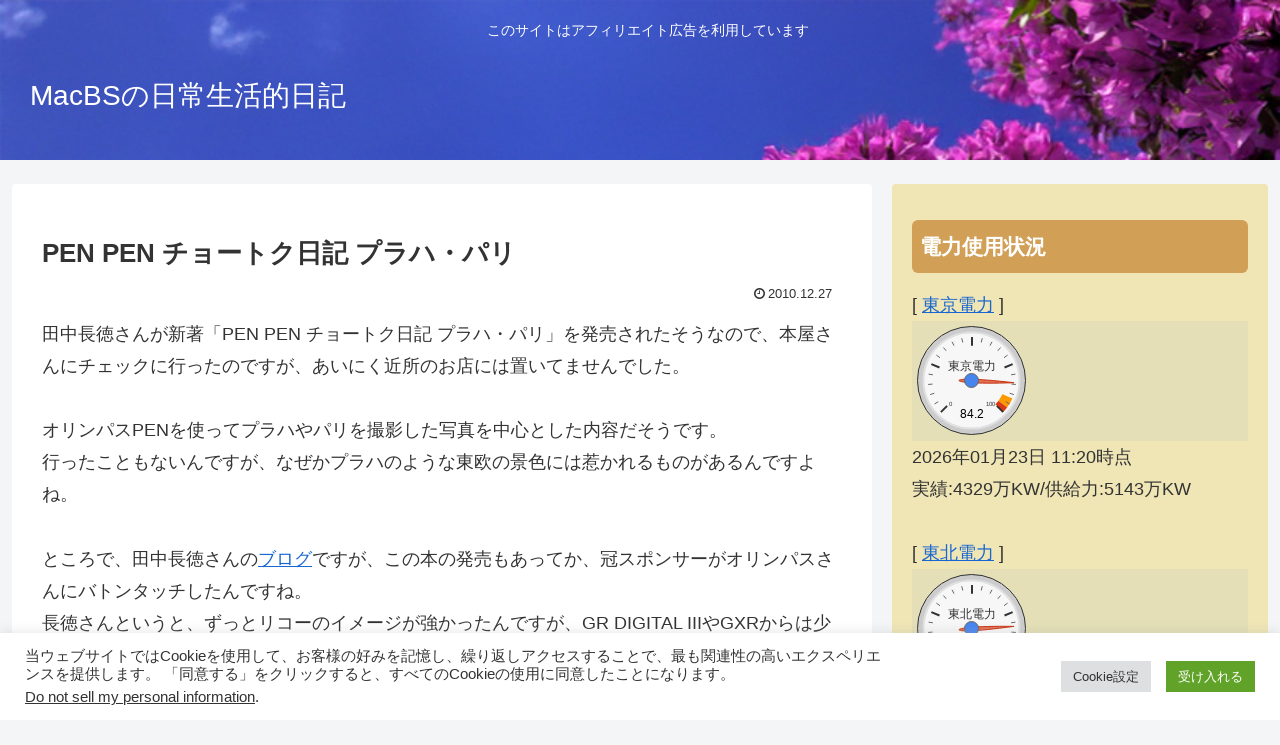

--- FILE ---
content_type: text/html; charset=utf-8
request_url: https://www.google.com/recaptcha/api2/aframe
body_size: 267
content:
<!DOCTYPE HTML><html><head><meta http-equiv="content-type" content="text/html; charset=UTF-8"></head><body><script nonce="POoJA5kPcpl_VZVutuvPgQ">/** Anti-fraud and anti-abuse applications only. See google.com/recaptcha */ try{var clients={'sodar':'https://pagead2.googlesyndication.com/pagead/sodar?'};window.addEventListener("message",function(a){try{if(a.source===window.parent){var b=JSON.parse(a.data);var c=clients[b['id']];if(c){var d=document.createElement('img');d.src=c+b['params']+'&rc='+(localStorage.getItem("rc::a")?sessionStorage.getItem("rc::b"):"");window.document.body.appendChild(d);sessionStorage.setItem("rc::e",parseInt(sessionStorage.getItem("rc::e")||0)+1);localStorage.setItem("rc::h",'1769135738752');}}}catch(b){}});window.parent.postMessage("_grecaptcha_ready", "*");}catch(b){}</script></body></html>